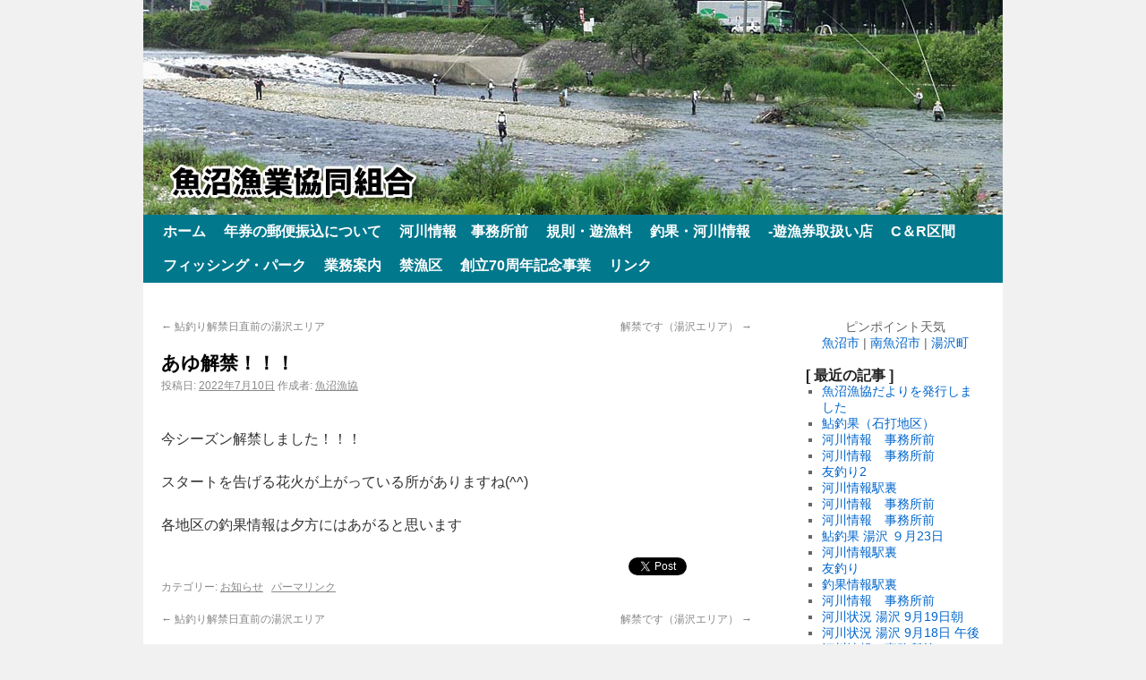

--- FILE ---
content_type: text/html; charset=UTF-8
request_url: http://www.uonuma-gyokyou.or.jp/info/%E3%81%82%E3%82%86%E8%A7%A3%E7%A6%81%EF%BC%81%EF%BC%81%EF%BC%81.html
body_size: 5346
content:

<!DOCTYPE html>
<html lang="ja">
<head>
<meta charset="UTF-8" />
<title>あゆ解禁！！！ | 魚沼漁業協同組合</title>
<link rel="profile" href="http://gmpg.org/xfn/11" />
<link rel="stylesheet" type="text/css" media="all" href="http://www.uonuma-gyokyou.or.jp/wp-content/themes/twentyten/style.css" />
<link rel="pingback" href="http://www.uonuma-gyokyou.or.jp/xmlrpc.php" />
<link rel="alternate" type="application/rss+xml" title="魚沼漁業協同組合 &raquo; フィード" href="http://www.uonuma-gyokyou.or.jp/feed" />
<link rel="alternate" type="application/rss+xml" title="魚沼漁業協同組合 &raquo; コメントフィード" href="http://www.uonuma-gyokyou.or.jp/comments/feed" />
<link rel='stylesheet' id='esl-slideshow-css'  href='http://www.uonuma-gyokyou.or.jp/wp-content/plugins/easing-slider/css/slideshow.min.css?ver=2.1.2' type='text/css' media='all' />
<script type='text/javascript'>
/* <![CDATA[ */
window.CKEDITOR_BASEPATH = "http://www.uonuma-gyokyou.or.jp/wp-content/plugins/ckeditor-for-wordpress/ckeditor/";
var ckeditorSettings = { "textarea_id": "comment", "pluginPath": "http:\/\/www.uonuma-gyokyou.or.jp\/wp-content\/plugins\/ckeditor-for-wordpress\/", "autostart": true, "excerpt_state": false, "qtransEnabled": false, "outputFormat": { "indent": true, "breakBeforeOpen": true, "breakAfterOpen": true, "breakBeforeClose": true, "breakAfterClose": true }, "configuration": { "height": "160px", "skin": "moono", "scayt_autoStartup": false, "entities": true, "entities_greek": true, "entities_latin": true, "toolbar": "WordpressBasic", "templates_files": [ "http:\/\/www.uonuma-gyokyou.or.jp\/wp-content\/plugins\/ckeditor-for-wordpress\/ckeditor.templates.js" ], "stylesCombo_stylesSet": "wordpress:http:\/\/www.uonuma-gyokyou.or.jp\/wp-content\/plugins\/ckeditor-for-wordpress\/ckeditor.styles.js", "allowedContent": true, "customConfig": "http:\/\/www.uonuma-gyokyou.or.jp\/wp-content\/plugins\/ckeditor-for-wordpress\/ckeditor.config.js" }, "externalPlugins": [  ], "additionalButtons": [  ] }
/* ]]> */
</script><style type="text/css">
			#content table.cke_editor { margin:0; }
			#content table.cke_editor tr td { padding:0;border:0; }
		</style><script type='text/javascript' src='//ajax.googleapis.com/ajax/libs/prototype/1.7.1.0/prototype.js?ver=1.7.1'></script>
<script type='text/javascript' src='//ajax.googleapis.com/ajax/libs/scriptaculous/1.9.0/scriptaculous.js?ver=1.9.0'></script>
<script type='text/javascript' src='//ajax.googleapis.com/ajax/libs/scriptaculous/1.9.0/effects.js?ver=1.9.0'></script>
<script type='text/javascript' src='http://www.uonuma-gyokyou.or.jp/wp-content/plugins/lightbox-2/lightbox-resize.js?ver=1.8'></script>
<script type='text/javascript' src='http://www.uonuma-gyokyou.or.jp/wp-content/plugins/ckeditor-for-wordpress/ckeditor/ckeditor.js?t=F7J8&#038;ver=4.5.3.3'></script>
<script type='text/javascript' src='http://www.uonuma-gyokyou.or.jp/wp-includes/js/jquery/jquery.js?ver=1.8.3'></script>
<script type='text/javascript' src='http://www.uonuma-gyokyou.or.jp/wp-content/plugins/ckeditor-for-wordpress/includes/ckeditor.utils.js?t=F7J8&#038;ver=4.5.3.3'></script>
<script type='text/javascript' src='http://www.uonuma-gyokyou.or.jp/wp-content/plugins/ckeditor-for-wordpress/includes/ckeditor.comment-reply.js?ver=20100901'></script>
<script type='text/javascript' src='http://www.uonuma-gyokyou.or.jp/wp-content/plugins/easing-slider/js/slideshow.min.js?ver=2.1.2'></script>
<link rel="EditURI" type="application/rsd+xml" title="RSD" href="http://www.uonuma-gyokyou.or.jp/xmlrpc.php?rsd" />
<link rel="wlwmanifest" type="application/wlwmanifest+xml" href="http://www.uonuma-gyokyou.or.jp/wp-includes/wlwmanifest.xml" /> 
<link rel='prev' title='鮎釣り解禁日直前の湯沢エリア' href='http://www.uonuma-gyokyou.or.jp/area/yuzawa/%e9%ae%8e%e9%87%a3%e3%82%8a%e8%a7%a3%e7%a6%81%e6%97%a5%e7%9b%b4%e5%89%8d%e3%81%ae%e6%b9%af%e6%b2%a2%e3%82%a8%e3%83%aa%e3%82%a2.html' />
<link rel='next' title='解禁です（湯沢エリア）' href='http://www.uonuma-gyokyou.or.jp/area/yuzawa/%e8%a7%a3%e7%a6%81%e3%81%a7%e3%81%99%ef%bc%88%e6%b9%af%e6%b2%a2%e3%82%a8%e3%83%aa%e3%82%a2%ef%bc%89.html' />
<meta name="generator" content="WordPress 3.5.2" />
<link rel='canonical' href='http://www.uonuma-gyokyou.or.jp/info/%e3%81%82%e3%82%86%e8%a7%a3%e7%a6%81%ef%bc%81%ef%bc%81%ef%bc%81.html' />
<link rel='shortlink' href='http://www.uonuma-gyokyou.or.jp/?p=20342' />
 <style type="text/css"> .easingsliderlite { border-color: #d3d3d3; border-width: 1px; border-style: solid; } .easingsliderlite .easingsliderlite-arrows.easingsliderlite-next, .easingsliderlite .easingsliderlite-arrows.easingsliderlite-prev { } .easingsliderlite .easingsliderlite-arrows.easingsliderlite-next { background-image: url(http://wp.uonuma-gyokyou.or.jp/wp-content/plugins/easing-slider/images/slideshow_arrow_next.png); } .easingsliderlite .easingsliderlite-arrows.easingsliderlite-prev { background-image: url(http://wp.uonuma-gyokyou.or.jp/wp-content/plugins/easing-slider/images/slideshow_arrow_prev.png); } .easingsliderlite .easingsliderlite-pagination .easingsliderlite-icon { } .easingsliderlite .easingsliderlite-pagination .easingsliderlite-icon.inactive { background-image: url(http://wp.uonuma-gyokyou.or.jp/wp-content/plugins/easing-slider/images/slideshow_icon_inactive.png); } .easingsliderlite .easingsliderlite-pagination .easingsliderlite-icon.active { background-image: url(http://wp.uonuma-gyokyou.or.jp/wp-content/plugins/easing-slider/images/slideshow_icon_active.png); } </style> 
	<!-- begin lightbox scripts -->
	<script type="text/javascript">
    //<![CDATA[
    document.write('<link rel="stylesheet" href="http://www.uonuma-gyokyou.or.jp/wp-content/plugins/lightbox-2/Themes/White/lightbox.css" type="text/css" media="screen" />');
    //]]>
    </script>
	<!-- end lightbox scripts -->
<!-- BEGIN: WP Social Bookmarking Light -->
<script type="text/javascript" src="http://connect.facebook.net/ja_JP/all.js#xfbml=1"></script>
<style type="text/css">
div.wp_social_bookmarking_light{border:0 !important;padding:0px 0 0px 0 !important;margin:0 !important;}
div.wp_social_bookmarking_light div{float:right !important;border:0 !important;padding:0 4px 0px 0 !important;margin:0 !important;height:21px !important;text-indent:0 !important;}
div.wp_social_bookmarking_light img{border:0 !important;padding:0;margin:0;vertical-align:top !important;}
.wp_social_bookmarking_light_clear{clear:both !important;}
</style>
<!-- END: WP Social Bookmarking Light -->
<style type="text/css" id="custom-background-css">
body.custom-background { background-color: #f1f1f1; }
</style>
</head>

<body class="single single-post postid-20342 single-format-standard custom-background">
<div id="wrapper" class="hfeed">
	<div id="header">
		<div id="masthead">
			<div id="branding" role="banner">
				
				<a href="http://www.uonuma-gyokyou.or.jp/" >
						<img src="/wp-content/uploads/2013/09/top-image.jpg" width="960" height="240" alt="魚沼漁業協同組合" title="魚沼漁業協同組合" />
</a>
								</div><!-- #branding -->

			<div id="access" role="navigation">
			  				<div class="skip-link screen-reader-text"><a href="#content" title="コンテンツへ移動">コンテンツへ移動</a></div>
								<div class="menu"><ul><li ><a href="http://www.uonuma-gyokyou.or.jp/" title="ホーム">ホーム</a></li><li class="page_item page-item-3562"><a href="http://www.uonuma-gyokyou.or.jp/%e5%b9%b4%e5%88%b8%e3%81%ae%e9%83%b5%e4%be%bf%e6%8c%af%e8%be%bc%e3%81%ab%e3%81%a4%e3%81%84%e3%81%a6">年券の郵便振込について</a></li><li class="page_item page-item-26491"><a href="http://www.uonuma-gyokyou.or.jp/%e6%b2%b3%e5%b7%9d%e6%83%85%e5%a0%b1%e3%80%80%e4%ba%8b%e5%8b%99%e6%89%80%e5%89%8d">河川情報　事務所前</a></li><li class="page_item page-item-9"><a href="http://www.uonuma-gyokyou.or.jp/charge">規則・遊漁料</a></li><li class="page_item page-item-746"><a href="http://www.uonuma-gyokyou.or.jp/ayu-live">釣果・河川情報</a><ul class='children'><li class="page_item page-item-784"><a href="http://www.uonuma-gyokyou.or.jp/ayu-live/yuzawa">釣果・河川情報 湯沢エリア</a></li><li class="page_item page-item-786"><a href="http://www.uonuma-gyokyou.or.jp/ayu-live/shiozawa">釣果・河川情報 塩沢エリア</a></li><li class="page_item page-item-826"><a href="http://www.uonuma-gyokyou.or.jp/ayu-live/muikamachi">釣果・河川情報 六日町エリア</a></li><li class="page_item page-item-838"><a href="http://www.uonuma-gyokyou.or.jp/ayu-live/yamato">釣果・河川情報 大和エリア</a></li><li class="page_item page-item-839"><a href="http://www.uonuma-gyokyou.or.jp/ayu-live/koidegou">釣果・河川情報 小出郷エリア</a></li></ul></li><li class="page_item page-item-13"><a href="http://www.uonuma-gyokyou.or.jp/area">-遊漁券取扱い店</a><ul class='children'><li class="page_item page-item-21567"><a href="http://www.uonuma-gyokyou.or.jp/area/%e9%81%8a%e6%bc%81%e5%88%b8%e3%83%bb%e3%81%8a%e3%81%a8%e3%82%8a%e9%ae%8e%e8%b2%a9%e5%a3%b2%e6%89%80%e3%80%80%e5%a1%a9%e6%b2%a2">遊漁券・おとり鮎販売所　塩沢</a></li></ul></li><li class="page_item page-item-20190"><a href="http://www.uonuma-gyokyou.or.jp/c%ef%bc%86r%e5%8c%ba%e9%96%93">C＆R区間</a></li><li class="page_item page-item-24"><a href="http://www.uonuma-gyokyou.or.jp/fishingpark">フィッシング・パーク</a></li><li class="page_item page-item-188"><a href="http://www.uonuma-gyokyou.or.jp/gyoumu">業務案内</a></li><li class="page_item page-item-13994"><a href="http://www.uonuma-gyokyou.or.jp/%e7%a6%81%e6%bc%81%e5%8c%ba">禁漁区</a></li><li class="page_item page-item-16650"><a href="http://www.uonuma-gyokyou.or.jp/%e5%89%b5%e7%ab%8b70%e5%91%a8%e5%b9%b4%e8%a8%98%e5%bf%b5%e4%ba%8b%e6%a5%ad">創立70周年記念事業</a></li><li class="page_item page-item-21"><a href="http://www.uonuma-gyokyou.or.jp/link">リンク</a></li></ul></div>
			</div><!-- #access -->
		</div><!-- #masthead -->
	</div><!-- #header -->

	<div id="main">

		<div id="container">
			<div id="content" role="main">
			

				<div id="nav-above" class="navigation">
					<div class="nav-previous"><a href="http://www.uonuma-gyokyou.or.jp/area/yuzawa/%e9%ae%8e%e9%87%a3%e3%82%8a%e8%a7%a3%e7%a6%81%e6%97%a5%e7%9b%b4%e5%89%8d%e3%81%ae%e6%b9%af%e6%b2%a2%e3%82%a8%e3%83%aa%e3%82%a2.html" rel="prev"><span class="meta-nav">&larr;</span> 鮎釣り解禁日直前の湯沢エリア</a></div>
					<div class="nav-next"><a href="http://www.uonuma-gyokyou.or.jp/area/yuzawa/%e8%a7%a3%e7%a6%81%e3%81%a7%e3%81%99%ef%bc%88%e6%b9%af%e6%b2%a2%e3%82%a8%e3%83%aa%e3%82%a2%ef%bc%89.html" rel="next">解禁です（湯沢エリア） <span class="meta-nav">&rarr;</span></a></div>
				</div><!-- #nav-above -->

				<div id="post-20342" class="post-20342 post type-post status-publish format-standard hentry category-info">
					<h1 class="entry-title">あゆ解禁！！！</h1>

					<div class="entry-meta">
						<span class="meta-prep meta-prep-author">投稿日:</span> <a href="http://www.uonuma-gyokyou.or.jp/info/%e3%81%82%e3%82%86%e8%a7%a3%e7%a6%81%ef%bc%81%ef%bc%81%ef%bc%81.html" title="7:01 AM" rel="bookmark"><span class="entry-date">2022年7月10日</span></a> <span class="meta-sep">作成者:</span> <span class="author vcard"><a class="url fn n" href="http://www.uonuma-gyokyou.or.jp/author/admin" title="魚沼漁協 の投稿をすべて表示">魚沼漁協</a></span>					</div><!-- .entry-meta -->

					<div class="entry-content">
<p>
						<p>
	今シーズン解禁しました！！！
</p>
<p>
	スタートを告げる花火が上がっている所がありますね(^^)
</p>
<p>
	各地区の釣果情報は夕方にはあがると思います</p>
<div class='wp_social_bookmarking_light'><div><fb:like href="http://www.uonuma-gyokyou.or.jp/info/%e3%81%82%e3%82%86%e8%a7%a3%e7%a6%81%ef%bc%81%ef%bc%81%ef%bc%81.html" send="false" layout="button_count" width="100" show_faces="false" action="like" colorscheme="light" font=""></fb:like></div><div><iframe allowtransparency="true" frameborder="0" scrolling="no" src="http://platform.twitter.com/widgets/tweet_button.html?url=http%3A%2F%2Fwww.uonuma-gyokyou.or.jp%2Finfo%2F%25e3%2581%2582%25e3%2582%2586%25e8%25a7%25a3%25e7%25a6%2581%25ef%25bc%2581%25ef%25bc%2581%25ef%25bc%2581.html&amp;text=%E3%81%82%E3%82%86%E8%A7%A3%E7%A6%81%EF%BC%81%EF%BC%81%EF%BC%81&amp;lang=ja&amp;count=horizontal" style="width:130px; height:20px;"></iframe></div></div><br class='wp_social_bookmarking_light_clear' />
											</div><!-- .entry-content -->


					<div class="entry-utility">
						カテゴリー: <a href="http://www.uonuma-gyokyou.or.jp/category/info" title="お知らせ の投稿をすべて表示" rel="category tag">お知らせ</a> &nbsp; <a href="http://www.uonuma-gyokyou.or.jp/info/%e3%81%82%e3%82%86%e8%a7%a3%e7%a6%81%ef%bc%81%ef%bc%81%ef%bc%81.html" title="あゆ解禁！！！ へのパーマリンク" rel="bookmark">パーマリンク</a>											</div><!-- .entry-utility -->
				</div><!-- #post-## -->

				<div id="nav-below" class="navigation">
					<div class="nav-previous"><a href="http://www.uonuma-gyokyou.or.jp/area/yuzawa/%e9%ae%8e%e9%87%a3%e3%82%8a%e8%a7%a3%e7%a6%81%e6%97%a5%e7%9b%b4%e5%89%8d%e3%81%ae%e6%b9%af%e6%b2%a2%e3%82%a8%e3%83%aa%e3%82%a2.html" rel="prev"><span class="meta-nav">&larr;</span> 鮎釣り解禁日直前の湯沢エリア</a></div>
					<div class="nav-next"><a href="http://www.uonuma-gyokyou.or.jp/area/yuzawa/%e8%a7%a3%e7%a6%81%e3%81%a7%e3%81%99%ef%bc%88%e6%b9%af%e6%b2%a2%e3%82%a8%e3%83%aa%e3%82%a2%ef%bc%89.html" rel="next">解禁です（湯沢エリア） <span class="meta-nav">&rarr;</span></a></div>
				</div><!-- #nav-below -->

				
			<div id="comments">



								
</div><!-- #comments -->


			</div><!-- #content -->
		</div><!-- #container -->


		<div id="primary" class="widget-area" role="complementary">
			<ul class="xoxo">

<li id="text-2" class="widget-container widget_text">			<div class="textwidget"><script language="javascript" charset="euc-jp" type="text/javascript" src="http://weather.livedoor.com/plugin/common/forecast/15.js"></script>
<p align="center">ピンポイント天気<br>
<a href="http://tenki.jp/forecast/point-827.html" target="_new">魚沼市</a> | <a href="http://tenki.jp/forecast/point-828.html" target="_new">南魚沼市</a> | <a href="http://tenki.jp/forecast/point-836.html" target="_new">湯沢町</a></p></div>
		</li>		<li id="recent-posts-2" class="widget-container widget_recent_entries">		<h3 class="widget-title">[ 最近の記事 ]</h3>		<ul>
					<li>
				<a href="http://www.uonuma-gyokyou.or.jp/info/%e9%ad%9a%e6%b2%bc%e6%bc%81%e5%8d%94%e3%81%a0%e3%82%88%e3%82%8ano-84%e3%82%92%e7%99%ba%e8%a1%8c%e3%81%97%e3%81%be%e3%81%97%e3%81%9f.html" title="魚沼漁協だよりを発行しました">魚沼漁協だよりを発行しました</a>
						</li>
					<li>
				<a href="http://www.uonuma-gyokyou.or.jp/area/shiozawa/%e9%ae%8e%e9%87%a3%e6%9e%9c%ef%bc%88%e7%9f%b3%e6%89%93%e5%9c%b0%e5%8c%ba%ef%bc%89-57.html" title="鮎釣果（石打地区）">鮎釣果（石打地区）</a>
						</li>
					<li>
				<a href="http://www.uonuma-gyokyou.or.jp/info/%e6%b2%b3%e5%b7%9d%e6%83%85%e5%a0%b1%e3%80%80%e4%ba%8b%e5%8b%99%e6%89%80%e5%89%8d-97.html" title="河川情報　事務所前">河川情報　事務所前</a>
						</li>
					<li>
				<a href="http://www.uonuma-gyokyou.or.jp/info/%e6%b2%b3%e5%b7%9d%e6%83%85%e5%a0%b1%e3%80%80%e4%ba%8b%e5%8b%99%e6%89%80%e5%89%8d-96.html" title="河川情報　事務所前">河川情報　事務所前</a>
						</li>
					<li>
				<a href="http://www.uonuma-gyokyou.or.jp/area/koide/%e5%8f%8b%e9%87%a3%e3%82%8a2.html" title="友釣り2">友釣り2</a>
						</li>
					<li>
				<a href="http://www.uonuma-gyokyou.or.jp/area/koide/%e6%b2%b3%e5%b7%9d%e6%83%85%e5%a0%b1%e9%a7%85%e8%a3%8f-30.html" title="河川情報駅裏">河川情報駅裏</a>
						</li>
					<li>
				<a href="http://www.uonuma-gyokyou.or.jp/info/%e6%b2%b3%e5%b7%9d%e6%83%85%e5%a0%b1%e3%80%80%e4%ba%8b%e5%8b%99%e6%89%80%e5%89%8d-95.html" title="河川情報　事務所前">河川情報　事務所前</a>
						</li>
					<li>
				<a href="http://www.uonuma-gyokyou.or.jp/info/%e6%b2%b3%e5%b7%9d%e6%83%85%e5%a0%b1%e3%80%80%e4%ba%8b%e5%8b%99%e6%89%80%e5%89%8d-94.html" title="河川情報　事務所前">河川情報　事務所前</a>
						</li>
					<li>
				<a href="http://www.uonuma-gyokyou.or.jp/area/yuzawa/%e9%ae%8e%e9%87%a3%e6%9e%9c-%e6%b9%af%e6%b2%a2-%ef%bc%99%e6%9c%8823%e6%97%a5.html" title="鮎釣果 湯沢 ９月23日">鮎釣果 湯沢 ９月23日</a>
						</li>
					<li>
				<a href="http://www.uonuma-gyokyou.or.jp/area/koide/%e6%b2%b3%e5%b7%9d%e6%83%85%e5%a0%b1%e9%a7%85%e8%a3%8f-29.html" title="河川情報駅裏">河川情報駅裏</a>
						</li>
					<li>
				<a href="http://www.uonuma-gyokyou.or.jp/area/koide/%e5%8f%8b%e9%87%a3%e3%82%8a.html" title="友釣り">友釣り</a>
						</li>
					<li>
				<a href="http://www.uonuma-gyokyou.or.jp/area/koide/%e9%87%a3%e6%9e%9c%e6%83%85%e5%a0%b1%e9%a7%85%e8%a3%8f-91.html" title="釣果情報駅裏">釣果情報駅裏</a>
						</li>
					<li>
				<a href="http://www.uonuma-gyokyou.or.jp/info/%e6%b2%b3%e5%b7%9d%e6%83%85%e5%a0%b1%e3%80%80%e4%ba%8b%e5%8b%99%e6%89%80%e5%89%8d-93.html" title="河川情報　事務所前">河川情報　事務所前</a>
						</li>
					<li>
				<a href="http://www.uonuma-gyokyou.or.jp/area/yuzawa/%e6%b2%b3%e5%b7%9d%e7%8a%b6%e6%b3%81-%e6%b9%af%e6%b2%a2-9%e6%9c%8819%e6%97%a5%e6%9c%9d.html" title="河川状況 湯沢 9月19日朝">河川状況 湯沢 9月19日朝</a>
						</li>
					<li>
				<a href="http://www.uonuma-gyokyou.or.jp/area/yuzawa/%e6%b2%b3%e5%b7%9d%e7%8a%b6%e6%b3%81-%e6%b9%af%e6%b2%a2-9%e6%9c%8818%e6%97%a5-%e5%8d%88%e5%be%8c.html" title="河川状況 湯沢 9月18日 午後">河川状況 湯沢 9月18日 午後</a>
						</li>
					<li>
				<a href="http://www.uonuma-gyokyou.or.jp/info/%e6%b2%b3%e5%b7%9d%e6%83%85%e5%a0%b1%e3%80%80%e4%ba%8b%e5%8b%99%e6%89%80%e5%89%8d-92.html" title="河川情報　事務所前">河川情報　事務所前</a>
						</li>
					<li>
				<a href="http://www.uonuma-gyokyou.or.jp/area/koide/%e6%b2%b3%e5%b7%9d%e6%83%85%e5%a0%b1%e9%a7%85%e8%a3%8f-28.html" title="河川情報駅裏">河川情報駅裏</a>
						</li>
					<li>
				<a href="http://www.uonuma-gyokyou.or.jp/area/koide/%e9%87%a3%e6%9e%9c%e6%83%85%e5%a0%b1%e9%a7%85%e8%a3%8f-90.html" title="釣果情報駅裏">釣果情報駅裏</a>
						</li>
					<li>
				<a href="http://www.uonuma-gyokyou.or.jp/area/yamato/%e6%b5%a6%e4%bd%90%e3%80%80%e3%81%be%e3%81%a0%e3%81%be%e3%81%a0%e9%87%a3%e3%82%8c%e3%81%be%e3%81%99%e3%80%82.html" title="浦佐　まだまだ釣れます。">浦佐　まだまだ釣れます。</a>
						</li>
					<li>
				<a href="http://www.uonuma-gyokyou.or.jp/area/koide/%e9%87%a3%e6%9e%9c%e6%83%85%e5%a0%b1%e9%a7%85%e8%a3%8f-89.html" title="釣果情報駅裏">釣果情報駅裏</a>
						</li>
					<li>
				<a href="http://www.uonuma-gyokyou.or.jp/info/%e6%b2%b3%e5%b7%9d%e6%83%85%e5%a0%b1%e3%80%80%e4%ba%8b%e5%8b%99%e6%89%80%e5%89%8d-91.html" title="河川情報　事務所前">河川情報　事務所前</a>
						</li>
					<li>
				<a href="http://www.uonuma-gyokyou.or.jp/area/koide/%e9%87%a3%e6%9e%9c%e6%83%85%e5%a0%b1%e9%a7%85%e8%a3%8f-88.html" title="釣果情報駅裏">釣果情報駅裏</a>
						</li>
					<li>
				<a href="http://www.uonuma-gyokyou.or.jp/area/muikamachi/%e5%9d%82%e6%88%b8%e6%a9%8b9%e6%9c%8815%e6%97%a5-2.html" title="坂戸橋9月15日">坂戸橋9月15日</a>
						</li>
					<li>
				<a href="http://www.uonuma-gyokyou.or.jp/area/koide/%e6%b2%b3%e5%b7%9d%e6%83%85%e5%a0%b1%e9%a7%85%e8%a3%8f-27.html" title="河川情報駅裏">河川情報駅裏</a>
						</li>
					<li>
				<a href="http://www.uonuma-gyokyou.or.jp/area/koide/%e6%b2%b3%e5%b7%9d%e6%83%85%e5%a0%b1%e9%a7%85%e8%a3%8f-26.html" title="河川情報駅裏">河川情報駅裏</a>
						</li>
					<li>
				<a href="http://www.uonuma-gyokyou.or.jp/area/muikamachi/%e5%9d%82%e6%88%b8%e6%a9%8b9%e6%9c%8814%e6%97%a5%e3%83%bc%ef%bc%92.html" title="坂戸橋9月14日ー２">坂戸橋9月14日ー２</a>
						</li>
					<li>
				<a href="http://www.uonuma-gyokyou.or.jp/area/muikamachi/%e5%9d%82%e6%88%b8%e6%a9%8b9%e6%9c%8814%e6%97%a5-2.html" title="坂戸橋9月14日">坂戸橋9月14日</a>
						</li>
					<li>
				<a href="http://www.uonuma-gyokyou.or.jp/area/koide/%e6%bf%80%e6%b8%8b.html" title="激渋">激渋</a>
						</li>
					<li>
				<a href="http://www.uonuma-gyokyou.or.jp/area/muikamachi/%e5%9d%82%e6%88%b8%e6%a9%8b9%e6%9c%8813%e6%97%a5-2.html" title="坂戸橋9月13日">坂戸橋9月13日</a>
						</li>
					<li>
				<a href="http://www.uonuma-gyokyou.or.jp/area/koide/%e9%87%a3%e6%9e%9c%e6%83%85%e5%a0%b1%e9%a7%85%e8%a3%8f-87.html" title="釣果情報駅裏">釣果情報駅裏</a>
						</li>
				</ul>
		</li><li id="categories-2" class="widget-container widget_categories"><h3 class="widget-title">[ カテゴリー ]</h3>		<ul>
	<li class="cat-item cat-item-1"><a href="http://www.uonuma-gyokyou.or.jp/category/info" title="お知らせ に含まれる投稿をすべて表示">お知らせ</a>
</li>
	<li class="cat-item cat-item-3"><a href="http://www.uonuma-gyokyou.or.jp/category/area" title="エリア別情報 に含まれる投稿をすべて表示">エリア別情報</a>
</li>
	<li class="cat-item cat-item-6"><a href="http://www.uonuma-gyokyou.or.jp/category/area/muikamachi" title="六日町 に含まれる投稿をすべて表示">六日町</a>
</li>
	<li class="cat-item cat-item-5"><a href="http://www.uonuma-gyokyou.or.jp/category/area/shiozawa" title="塩沢 に含まれる投稿をすべて表示">塩沢</a>
</li>
	<li class="cat-item cat-item-7"><a href="http://www.uonuma-gyokyou.or.jp/category/area/yamato" title="大和 に含まれる投稿をすべて表示">大和</a>
</li>
	<li class="cat-item cat-item-8"><a href="http://www.uonuma-gyokyou.or.jp/category/area/koide" title="小出郷 に含まれる投稿をすべて表示">小出郷</a>
</li>
	<li class="cat-item cat-item-4"><a href="http://www.uonuma-gyokyou.or.jp/category/area/yuzawa" title="湯沢 に含まれる投稿をすべて表示">湯沢</a>
</li>
		</ul>
</li>			</ul>
		</div><!-- #primary .widget-area -->

	</div><!-- #main -->

	<div id="footer" role="contentinfo">
		<div id="colophon">



			<div id="" align="center">
<b>魚沼漁業協同組合</b>　〒946-0021 新潟県魚沼市佐梨1105-16　電話 025-792-0261 FAX 025-792-5224
			</div><!-- #site-info -->

		</div><!-- #colophon -->
	</div><!-- #footer -->

</div><!-- #wrapper -->

</body>
</html>
